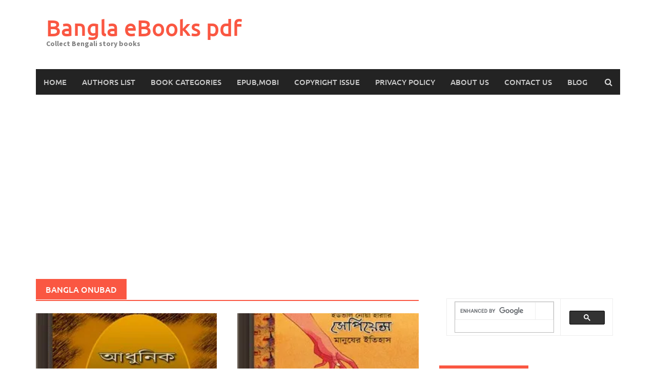

--- FILE ---
content_type: text/html; charset=UTF-8
request_url: https://www.banglabooks.in/tag/bangla-onubad/
body_size: 16528
content:
<!DOCTYPE html>
<html dir="ltr" lang="en">
<head>
<meta charset="UTF-8">
<meta name="viewport" content="width=device-width, initial-scale=1">
<link rel="profile" href="https://gmpg.org/xfn/11">
<link rel="pingback" href="https://www.banglabooks.in/xmlrpc.php">
<title>Bangla onubad | Bangla eBooks pdf</title>
	<style>img:is([sizes="auto" i], [sizes^="auto," i]) { contain-intrinsic-size: 3000px 1500px }</style>
	
		<!-- All in One SEO 4.9.0 - aioseo.com -->
	<meta name="robots" content="noindex, max-image-preview:large" />
	<meta name="google-site-verification" content="ls7MUM3yj5Ma5Lz1mURlSJnmsd3YY26Ea6UvwiUEKz8" />
	<meta name="msvalidate.01" content="2990E77A5E36FCFB40ADF73873BC2AB0" />
	<meta name="keywords" content="james bond rachana sangraha,bangla onubad,somerset momer bachhai galpo,william somerset maugham,dibyendu bandhopadhyay" />
	<link rel="canonical" href="https://www.banglabooks.in/tag/bangla-onubad/" />
	<meta name="generator" content="All in One SEO (AIOSEO) 4.9.0" />
		<script type="application/ld+json" class="aioseo-schema">
			{"@context":"https:\/\/schema.org","@graph":[{"@type":"BreadcrumbList","@id":"https:\/\/www.banglabooks.in\/tag\/bangla-onubad\/#breadcrumblist","itemListElement":[{"@type":"ListItem","@id":"https:\/\/www.banglabooks.in#listItem","position":1,"name":"Home","item":"https:\/\/www.banglabooks.in","nextItem":{"@type":"ListItem","@id":"https:\/\/www.banglabooks.in\/tag\/bangla-onubad\/#listItem","name":"Bangla onubad"}},{"@type":"ListItem","@id":"https:\/\/www.banglabooks.in\/tag\/bangla-onubad\/#listItem","position":2,"name":"Bangla onubad","previousItem":{"@type":"ListItem","@id":"https:\/\/www.banglabooks.in#listItem","name":"Home"}}]},{"@type":"CollectionPage","@id":"https:\/\/www.banglabooks.in\/tag\/bangla-onubad\/#collectionpage","url":"https:\/\/www.banglabooks.in\/tag\/bangla-onubad\/","name":"Bangla onubad | Bangla eBooks pdf","inLanguage":"en","isPartOf":{"@id":"https:\/\/www.banglabooks.in\/#website"},"breadcrumb":{"@id":"https:\/\/www.banglabooks.in\/tag\/bangla-onubad\/#breadcrumblist"}},{"@type":"Organization","@id":"https:\/\/www.banglabooks.in\/#organization","name":"Bangla books","description":"Collect Bengali story books","url":"https:\/\/www.banglabooks.in\/","logo":{"@type":"ImageObject","url":"https:\/\/i0.wp.com\/www.banglabooks.in\/wp-content\/uploads\/2020\/09\/bangla-books.jpg?fit=512%2C512&ssl=1","@id":"https:\/\/www.banglabooks.in\/tag\/bangla-onubad\/#organizationLogo","width":512,"height":512,"caption":"bangla books"},"image":{"@id":"https:\/\/www.banglabooks.in\/tag\/bangla-onubad\/#organizationLogo"}},{"@type":"WebSite","@id":"https:\/\/www.banglabooks.in\/#website","url":"https:\/\/www.banglabooks.in\/","name":"Bangla eBooks pdf","description":"Collect Bengali story books","inLanguage":"en","publisher":{"@id":"https:\/\/www.banglabooks.in\/#organization"}}]}
		</script>
		<!-- All in One SEO -->

<link rel='dns-prefetch' href='//secure.gravatar.com' />
<link rel='dns-prefetch' href='//stats.wp.com' />
<link rel='dns-prefetch' href='//v0.wordpress.com' />
<link rel='preconnect' href='//i0.wp.com' />
<link rel='preconnect' href='//c0.wp.com' />
<link rel="alternate" type="application/rss+xml" title="Bangla eBooks pdf &raquo; Feed" href="https://www.banglabooks.in/feed/" />
<link rel="alternate" type="application/rss+xml" title="Bangla eBooks pdf &raquo; Comments Feed" href="https://www.banglabooks.in/comments/feed/" />
<link rel="alternate" type="application/rss+xml" title="Bangla eBooks pdf &raquo; Bangla onubad Tag Feed" href="https://www.banglabooks.in/tag/bangla-onubad/feed/" />
<script type="text/javascript">
/* <![CDATA[ */
window._wpemojiSettings = {"baseUrl":"https:\/\/s.w.org\/images\/core\/emoji\/16.0.1\/72x72\/","ext":".png","svgUrl":"https:\/\/s.w.org\/images\/core\/emoji\/16.0.1\/svg\/","svgExt":".svg","source":{"concatemoji":"https:\/\/www.banglabooks.in\/wp-includes\/js\/wp-emoji-release.min.js?ver=6.8.3"}};
/*! This file is auto-generated */
!function(s,n){var o,i,e;function c(e){try{var t={supportTests:e,timestamp:(new Date).valueOf()};sessionStorage.setItem(o,JSON.stringify(t))}catch(e){}}function p(e,t,n){e.clearRect(0,0,e.canvas.width,e.canvas.height),e.fillText(t,0,0);var t=new Uint32Array(e.getImageData(0,0,e.canvas.width,e.canvas.height).data),a=(e.clearRect(0,0,e.canvas.width,e.canvas.height),e.fillText(n,0,0),new Uint32Array(e.getImageData(0,0,e.canvas.width,e.canvas.height).data));return t.every(function(e,t){return e===a[t]})}function u(e,t){e.clearRect(0,0,e.canvas.width,e.canvas.height),e.fillText(t,0,0);for(var n=e.getImageData(16,16,1,1),a=0;a<n.data.length;a++)if(0!==n.data[a])return!1;return!0}function f(e,t,n,a){switch(t){case"flag":return n(e,"\ud83c\udff3\ufe0f\u200d\u26a7\ufe0f","\ud83c\udff3\ufe0f\u200b\u26a7\ufe0f")?!1:!n(e,"\ud83c\udde8\ud83c\uddf6","\ud83c\udde8\u200b\ud83c\uddf6")&&!n(e,"\ud83c\udff4\udb40\udc67\udb40\udc62\udb40\udc65\udb40\udc6e\udb40\udc67\udb40\udc7f","\ud83c\udff4\u200b\udb40\udc67\u200b\udb40\udc62\u200b\udb40\udc65\u200b\udb40\udc6e\u200b\udb40\udc67\u200b\udb40\udc7f");case"emoji":return!a(e,"\ud83e\udedf")}return!1}function g(e,t,n,a){var r="undefined"!=typeof WorkerGlobalScope&&self instanceof WorkerGlobalScope?new OffscreenCanvas(300,150):s.createElement("canvas"),o=r.getContext("2d",{willReadFrequently:!0}),i=(o.textBaseline="top",o.font="600 32px Arial",{});return e.forEach(function(e){i[e]=t(o,e,n,a)}),i}function t(e){var t=s.createElement("script");t.src=e,t.defer=!0,s.head.appendChild(t)}"undefined"!=typeof Promise&&(o="wpEmojiSettingsSupports",i=["flag","emoji"],n.supports={everything:!0,everythingExceptFlag:!0},e=new Promise(function(e){s.addEventListener("DOMContentLoaded",e,{once:!0})}),new Promise(function(t){var n=function(){try{var e=JSON.parse(sessionStorage.getItem(o));if("object"==typeof e&&"number"==typeof e.timestamp&&(new Date).valueOf()<e.timestamp+604800&&"object"==typeof e.supportTests)return e.supportTests}catch(e){}return null}();if(!n){if("undefined"!=typeof Worker&&"undefined"!=typeof OffscreenCanvas&&"undefined"!=typeof URL&&URL.createObjectURL&&"undefined"!=typeof Blob)try{var e="postMessage("+g.toString()+"("+[JSON.stringify(i),f.toString(),p.toString(),u.toString()].join(",")+"));",a=new Blob([e],{type:"text/javascript"}),r=new Worker(URL.createObjectURL(a),{name:"wpTestEmojiSupports"});return void(r.onmessage=function(e){c(n=e.data),r.terminate(),t(n)})}catch(e){}c(n=g(i,f,p,u))}t(n)}).then(function(e){for(var t in e)n.supports[t]=e[t],n.supports.everything=n.supports.everything&&n.supports[t],"flag"!==t&&(n.supports.everythingExceptFlag=n.supports.everythingExceptFlag&&n.supports[t]);n.supports.everythingExceptFlag=n.supports.everythingExceptFlag&&!n.supports.flag,n.DOMReady=!1,n.readyCallback=function(){n.DOMReady=!0}}).then(function(){return e}).then(function(){var e;n.supports.everything||(n.readyCallback(),(e=n.source||{}).concatemoji?t(e.concatemoji):e.wpemoji&&e.twemoji&&(t(e.twemoji),t(e.wpemoji)))}))}((window,document),window._wpemojiSettings);
/* ]]> */
</script>
<style id='wp-emoji-styles-inline-css' type='text/css'>

	img.wp-smiley, img.emoji {
		display: inline !important;
		border: none !important;
		box-shadow: none !important;
		height: 1em !important;
		width: 1em !important;
		margin: 0 0.07em !important;
		vertical-align: -0.1em !important;
		background: none !important;
		padding: 0 !important;
	}
</style>
<link rel='stylesheet' id='wp-block-library-css' href='https://c0.wp.com/c/6.8.3/wp-includes/css/dist/block-library/style.min.css' type='text/css' media='all' />
<style id='wp-block-library-theme-inline-css' type='text/css'>
.wp-block-audio :where(figcaption){color:#555;font-size:13px;text-align:center}.is-dark-theme .wp-block-audio :where(figcaption){color:#ffffffa6}.wp-block-audio{margin:0 0 1em}.wp-block-code{border:1px solid #ccc;border-radius:4px;font-family:Menlo,Consolas,monaco,monospace;padding:.8em 1em}.wp-block-embed :where(figcaption){color:#555;font-size:13px;text-align:center}.is-dark-theme .wp-block-embed :where(figcaption){color:#ffffffa6}.wp-block-embed{margin:0 0 1em}.blocks-gallery-caption{color:#555;font-size:13px;text-align:center}.is-dark-theme .blocks-gallery-caption{color:#ffffffa6}:root :where(.wp-block-image figcaption){color:#555;font-size:13px;text-align:center}.is-dark-theme :root :where(.wp-block-image figcaption){color:#ffffffa6}.wp-block-image{margin:0 0 1em}.wp-block-pullquote{border-bottom:4px solid;border-top:4px solid;color:currentColor;margin-bottom:1.75em}.wp-block-pullquote cite,.wp-block-pullquote footer,.wp-block-pullquote__citation{color:currentColor;font-size:.8125em;font-style:normal;text-transform:uppercase}.wp-block-quote{border-left:.25em solid;margin:0 0 1.75em;padding-left:1em}.wp-block-quote cite,.wp-block-quote footer{color:currentColor;font-size:.8125em;font-style:normal;position:relative}.wp-block-quote:where(.has-text-align-right){border-left:none;border-right:.25em solid;padding-left:0;padding-right:1em}.wp-block-quote:where(.has-text-align-center){border:none;padding-left:0}.wp-block-quote.is-large,.wp-block-quote.is-style-large,.wp-block-quote:where(.is-style-plain){border:none}.wp-block-search .wp-block-search__label{font-weight:700}.wp-block-search__button{border:1px solid #ccc;padding:.375em .625em}:where(.wp-block-group.has-background){padding:1.25em 2.375em}.wp-block-separator.has-css-opacity{opacity:.4}.wp-block-separator{border:none;border-bottom:2px solid;margin-left:auto;margin-right:auto}.wp-block-separator.has-alpha-channel-opacity{opacity:1}.wp-block-separator:not(.is-style-wide):not(.is-style-dots){width:100px}.wp-block-separator.has-background:not(.is-style-dots){border-bottom:none;height:1px}.wp-block-separator.has-background:not(.is-style-wide):not(.is-style-dots){height:2px}.wp-block-table{margin:0 0 1em}.wp-block-table td,.wp-block-table th{word-break:normal}.wp-block-table :where(figcaption){color:#555;font-size:13px;text-align:center}.is-dark-theme .wp-block-table :where(figcaption){color:#ffffffa6}.wp-block-video :where(figcaption){color:#555;font-size:13px;text-align:center}.is-dark-theme .wp-block-video :where(figcaption){color:#ffffffa6}.wp-block-video{margin:0 0 1em}:root :where(.wp-block-template-part.has-background){margin-bottom:0;margin-top:0;padding:1.25em 2.375em}
</style>
<style id='classic-theme-styles-inline-css' type='text/css'>
/*! This file is auto-generated */
.wp-block-button__link{color:#fff;background-color:#32373c;border-radius:9999px;box-shadow:none;text-decoration:none;padding:calc(.667em + 2px) calc(1.333em + 2px);font-size:1.125em}.wp-block-file__button{background:#32373c;color:#fff;text-decoration:none}
</style>
<link rel='stylesheet' id='aioseo/css/src/vue/standalone/blocks/table-of-contents/global.scss-css' href='https://www.banglabooks.in/wp-content/plugins/all-in-one-seo-pack/dist/Lite/assets/css/table-of-contents/global.e90f6d47.css?ver=4.9.0' type='text/css' media='all' />
<link rel='stylesheet' id='mediaelement-css' href='https://c0.wp.com/c/6.8.3/wp-includes/js/mediaelement/mediaelementplayer-legacy.min.css' type='text/css' media='all' />
<link rel='stylesheet' id='wp-mediaelement-css' href='https://c0.wp.com/c/6.8.3/wp-includes/js/mediaelement/wp-mediaelement.min.css' type='text/css' media='all' />
<style id='jetpack-sharing-buttons-style-inline-css' type='text/css'>
.jetpack-sharing-buttons__services-list{display:flex;flex-direction:row;flex-wrap:wrap;gap:0;list-style-type:none;margin:5px;padding:0}.jetpack-sharing-buttons__services-list.has-small-icon-size{font-size:12px}.jetpack-sharing-buttons__services-list.has-normal-icon-size{font-size:16px}.jetpack-sharing-buttons__services-list.has-large-icon-size{font-size:24px}.jetpack-sharing-buttons__services-list.has-huge-icon-size{font-size:36px}@media print{.jetpack-sharing-buttons__services-list{display:none!important}}.editor-styles-wrapper .wp-block-jetpack-sharing-buttons{gap:0;padding-inline-start:0}ul.jetpack-sharing-buttons__services-list.has-background{padding:1.25em 2.375em}
</style>
<style id='global-styles-inline-css' type='text/css'>
:root{--wp--preset--aspect-ratio--square: 1;--wp--preset--aspect-ratio--4-3: 4/3;--wp--preset--aspect-ratio--3-4: 3/4;--wp--preset--aspect-ratio--3-2: 3/2;--wp--preset--aspect-ratio--2-3: 2/3;--wp--preset--aspect-ratio--16-9: 16/9;--wp--preset--aspect-ratio--9-16: 9/16;--wp--preset--color--black: #000000;--wp--preset--color--cyan-bluish-gray: #abb8c3;--wp--preset--color--white: #ffffff;--wp--preset--color--pale-pink: #f78da7;--wp--preset--color--vivid-red: #cf2e2e;--wp--preset--color--luminous-vivid-orange: #ff6900;--wp--preset--color--luminous-vivid-amber: #fcb900;--wp--preset--color--light-green-cyan: #7bdcb5;--wp--preset--color--vivid-green-cyan: #00d084;--wp--preset--color--pale-cyan-blue: #8ed1fc;--wp--preset--color--vivid-cyan-blue: #0693e3;--wp--preset--color--vivid-purple: #9b51e0;--wp--preset--gradient--vivid-cyan-blue-to-vivid-purple: linear-gradient(135deg,rgba(6,147,227,1) 0%,rgb(155,81,224) 100%);--wp--preset--gradient--light-green-cyan-to-vivid-green-cyan: linear-gradient(135deg,rgb(122,220,180) 0%,rgb(0,208,130) 100%);--wp--preset--gradient--luminous-vivid-amber-to-luminous-vivid-orange: linear-gradient(135deg,rgba(252,185,0,1) 0%,rgba(255,105,0,1) 100%);--wp--preset--gradient--luminous-vivid-orange-to-vivid-red: linear-gradient(135deg,rgba(255,105,0,1) 0%,rgb(207,46,46) 100%);--wp--preset--gradient--very-light-gray-to-cyan-bluish-gray: linear-gradient(135deg,rgb(238,238,238) 0%,rgb(169,184,195) 100%);--wp--preset--gradient--cool-to-warm-spectrum: linear-gradient(135deg,rgb(74,234,220) 0%,rgb(151,120,209) 20%,rgb(207,42,186) 40%,rgb(238,44,130) 60%,rgb(251,105,98) 80%,rgb(254,248,76) 100%);--wp--preset--gradient--blush-light-purple: linear-gradient(135deg,rgb(255,206,236) 0%,rgb(152,150,240) 100%);--wp--preset--gradient--blush-bordeaux: linear-gradient(135deg,rgb(254,205,165) 0%,rgb(254,45,45) 50%,rgb(107,0,62) 100%);--wp--preset--gradient--luminous-dusk: linear-gradient(135deg,rgb(255,203,112) 0%,rgb(199,81,192) 50%,rgb(65,88,208) 100%);--wp--preset--gradient--pale-ocean: linear-gradient(135deg,rgb(255,245,203) 0%,rgb(182,227,212) 50%,rgb(51,167,181) 100%);--wp--preset--gradient--electric-grass: linear-gradient(135deg,rgb(202,248,128) 0%,rgb(113,206,126) 100%);--wp--preset--gradient--midnight: linear-gradient(135deg,rgb(2,3,129) 0%,rgb(40,116,252) 100%);--wp--preset--font-size--small: 13px;--wp--preset--font-size--medium: 20px;--wp--preset--font-size--large: 36px;--wp--preset--font-size--x-large: 42px;--wp--preset--spacing--20: 0.44rem;--wp--preset--spacing--30: 0.67rem;--wp--preset--spacing--40: 1rem;--wp--preset--spacing--50: 1.5rem;--wp--preset--spacing--60: 2.25rem;--wp--preset--spacing--70: 3.38rem;--wp--preset--spacing--80: 5.06rem;--wp--preset--shadow--natural: 6px 6px 9px rgba(0, 0, 0, 0.2);--wp--preset--shadow--deep: 12px 12px 50px rgba(0, 0, 0, 0.4);--wp--preset--shadow--sharp: 6px 6px 0px rgba(0, 0, 0, 0.2);--wp--preset--shadow--outlined: 6px 6px 0px -3px rgba(255, 255, 255, 1), 6px 6px rgba(0, 0, 0, 1);--wp--preset--shadow--crisp: 6px 6px 0px rgba(0, 0, 0, 1);}:where(.is-layout-flex){gap: 0.5em;}:where(.is-layout-grid){gap: 0.5em;}body .is-layout-flex{display: flex;}.is-layout-flex{flex-wrap: wrap;align-items: center;}.is-layout-flex > :is(*, div){margin: 0;}body .is-layout-grid{display: grid;}.is-layout-grid > :is(*, div){margin: 0;}:where(.wp-block-columns.is-layout-flex){gap: 2em;}:where(.wp-block-columns.is-layout-grid){gap: 2em;}:where(.wp-block-post-template.is-layout-flex){gap: 1.25em;}:where(.wp-block-post-template.is-layout-grid){gap: 1.25em;}.has-black-color{color: var(--wp--preset--color--black) !important;}.has-cyan-bluish-gray-color{color: var(--wp--preset--color--cyan-bluish-gray) !important;}.has-white-color{color: var(--wp--preset--color--white) !important;}.has-pale-pink-color{color: var(--wp--preset--color--pale-pink) !important;}.has-vivid-red-color{color: var(--wp--preset--color--vivid-red) !important;}.has-luminous-vivid-orange-color{color: var(--wp--preset--color--luminous-vivid-orange) !important;}.has-luminous-vivid-amber-color{color: var(--wp--preset--color--luminous-vivid-amber) !important;}.has-light-green-cyan-color{color: var(--wp--preset--color--light-green-cyan) !important;}.has-vivid-green-cyan-color{color: var(--wp--preset--color--vivid-green-cyan) !important;}.has-pale-cyan-blue-color{color: var(--wp--preset--color--pale-cyan-blue) !important;}.has-vivid-cyan-blue-color{color: var(--wp--preset--color--vivid-cyan-blue) !important;}.has-vivid-purple-color{color: var(--wp--preset--color--vivid-purple) !important;}.has-black-background-color{background-color: var(--wp--preset--color--black) !important;}.has-cyan-bluish-gray-background-color{background-color: var(--wp--preset--color--cyan-bluish-gray) !important;}.has-white-background-color{background-color: var(--wp--preset--color--white) !important;}.has-pale-pink-background-color{background-color: var(--wp--preset--color--pale-pink) !important;}.has-vivid-red-background-color{background-color: var(--wp--preset--color--vivid-red) !important;}.has-luminous-vivid-orange-background-color{background-color: var(--wp--preset--color--luminous-vivid-orange) !important;}.has-luminous-vivid-amber-background-color{background-color: var(--wp--preset--color--luminous-vivid-amber) !important;}.has-light-green-cyan-background-color{background-color: var(--wp--preset--color--light-green-cyan) !important;}.has-vivid-green-cyan-background-color{background-color: var(--wp--preset--color--vivid-green-cyan) !important;}.has-pale-cyan-blue-background-color{background-color: var(--wp--preset--color--pale-cyan-blue) !important;}.has-vivid-cyan-blue-background-color{background-color: var(--wp--preset--color--vivid-cyan-blue) !important;}.has-vivid-purple-background-color{background-color: var(--wp--preset--color--vivid-purple) !important;}.has-black-border-color{border-color: var(--wp--preset--color--black) !important;}.has-cyan-bluish-gray-border-color{border-color: var(--wp--preset--color--cyan-bluish-gray) !important;}.has-white-border-color{border-color: var(--wp--preset--color--white) !important;}.has-pale-pink-border-color{border-color: var(--wp--preset--color--pale-pink) !important;}.has-vivid-red-border-color{border-color: var(--wp--preset--color--vivid-red) !important;}.has-luminous-vivid-orange-border-color{border-color: var(--wp--preset--color--luminous-vivid-orange) !important;}.has-luminous-vivid-amber-border-color{border-color: var(--wp--preset--color--luminous-vivid-amber) !important;}.has-light-green-cyan-border-color{border-color: var(--wp--preset--color--light-green-cyan) !important;}.has-vivid-green-cyan-border-color{border-color: var(--wp--preset--color--vivid-green-cyan) !important;}.has-pale-cyan-blue-border-color{border-color: var(--wp--preset--color--pale-cyan-blue) !important;}.has-vivid-cyan-blue-border-color{border-color: var(--wp--preset--color--vivid-cyan-blue) !important;}.has-vivid-purple-border-color{border-color: var(--wp--preset--color--vivid-purple) !important;}.has-vivid-cyan-blue-to-vivid-purple-gradient-background{background: var(--wp--preset--gradient--vivid-cyan-blue-to-vivid-purple) !important;}.has-light-green-cyan-to-vivid-green-cyan-gradient-background{background: var(--wp--preset--gradient--light-green-cyan-to-vivid-green-cyan) !important;}.has-luminous-vivid-amber-to-luminous-vivid-orange-gradient-background{background: var(--wp--preset--gradient--luminous-vivid-amber-to-luminous-vivid-orange) !important;}.has-luminous-vivid-orange-to-vivid-red-gradient-background{background: var(--wp--preset--gradient--luminous-vivid-orange-to-vivid-red) !important;}.has-very-light-gray-to-cyan-bluish-gray-gradient-background{background: var(--wp--preset--gradient--very-light-gray-to-cyan-bluish-gray) !important;}.has-cool-to-warm-spectrum-gradient-background{background: var(--wp--preset--gradient--cool-to-warm-spectrum) !important;}.has-blush-light-purple-gradient-background{background: var(--wp--preset--gradient--blush-light-purple) !important;}.has-blush-bordeaux-gradient-background{background: var(--wp--preset--gradient--blush-bordeaux) !important;}.has-luminous-dusk-gradient-background{background: var(--wp--preset--gradient--luminous-dusk) !important;}.has-pale-ocean-gradient-background{background: var(--wp--preset--gradient--pale-ocean) !important;}.has-electric-grass-gradient-background{background: var(--wp--preset--gradient--electric-grass) !important;}.has-midnight-gradient-background{background: var(--wp--preset--gradient--midnight) !important;}.has-small-font-size{font-size: var(--wp--preset--font-size--small) !important;}.has-medium-font-size{font-size: var(--wp--preset--font-size--medium) !important;}.has-large-font-size{font-size: var(--wp--preset--font-size--large) !important;}.has-x-large-font-size{font-size: var(--wp--preset--font-size--x-large) !important;}
:where(.wp-block-post-template.is-layout-flex){gap: 1.25em;}:where(.wp-block-post-template.is-layout-grid){gap: 1.25em;}
:where(.wp-block-columns.is-layout-flex){gap: 2em;}:where(.wp-block-columns.is-layout-grid){gap: 2em;}
:root :where(.wp-block-pullquote){font-size: 1.5em;line-height: 1.6;}
</style>
<link rel='stylesheet' id='rt-fontawsome-css' href='https://www.banglabooks.in/wp-content/plugins/the-post-grid/assets/vendor/font-awesome/css/font-awesome.min.css?ver=7.8.8' type='text/css' media='all' />
<link rel='stylesheet' id='rt-tpg-css' href='https://www.banglabooks.in/wp-content/plugins/the-post-grid/assets/css/thepostgrid.min.css?ver=7.8.8' type='text/css' media='all' />
<link rel='stylesheet' id='awaken-font-awesome-css' href='https://www.banglabooks.in/wp-content/themes/awaken/css/font-awesome.min.css?ver=4.4.0' type='text/css' media='all' />
<link rel='stylesheet' id='bootstrap.css-css' href='https://www.banglabooks.in/wp-content/themes/awaken/css/bootstrap.min.css?ver=all' type='text/css' media='all' />
<link rel='stylesheet' id='awaken-style-css' href='https://www.banglabooks.in/wp-content/themes/awaken/style.css?ver=2.3.0' type='text/css' media='all' />
<link rel='stylesheet' id='awaken-fonts-css' href='https://www.banglabooks.in/wp-content/themes/awaken/css/fonts.css' type='text/css' media='all' />
<link rel='stylesheet' id='jetpack-subscriptions-css' href='https://c0.wp.com/p/jetpack/15.2/_inc/build/subscriptions/subscriptions.min.css' type='text/css' media='all' />
<link rel='stylesheet' id='tablepress-default-css' href='https://www.banglabooks.in/wp-content/plugins/tablepress/css/build/default.css?ver=3.2.5' type='text/css' media='all' />
<script type="text/javascript" src="https://c0.wp.com/c/6.8.3/wp-includes/js/jquery/jquery.min.js" id="jquery-core-js"></script>
<script type="text/javascript" src="https://c0.wp.com/c/6.8.3/wp-includes/js/jquery/jquery-migrate.min.js" id="jquery-migrate-js"></script>
<script type="text/javascript" id="jquery-js-after">
/* <![CDATA[ */
jQuery(document).ready(function() {
	jQuery(".7b6ba46bc1ae6a398350fb56fd9c02d4").click(function() {
		jQuery.post(
			"https://www.banglabooks.in/wp-admin/admin-ajax.php", {
				"action": "quick_adsense_onpost_ad_click",
				"quick_adsense_onpost_ad_index": jQuery(this).attr("data-index"),
				"quick_adsense_nonce": "b853cbfb9b",
			}, function(response) { }
		);
	});
});
/* ]]> */
</script>
<!--[if lt IE 9]>
<script type="text/javascript" src="https://www.banglabooks.in/wp-content/themes/awaken/js/respond.min.js?ver=6.8.3" id="respond-js"></script>
<![endif]-->
<!--[if lt IE 9]>
<script type="text/javascript" src="https://www.banglabooks.in/wp-content/themes/awaken/js/html5shiv.js?ver=6.8.3" id="html5shiv-js"></script>
<![endif]-->
<link rel="https://api.w.org/" href="https://www.banglabooks.in/wp-json/" /><link rel="alternate" title="JSON" type="application/json" href="https://www.banglabooks.in/wp-json/wp/v2/tags/1765" /><link rel="EditURI" type="application/rsd+xml" title="RSD" href="https://www.banglabooks.in/xmlrpc.php?rsd" />
<meta name="generator" content="WordPress 6.8.3" />
<script async src="https://pagead2.googlesyndication.com/pagead/js/adsbygoogle.js?client=ca-pub-3348606329421597"
     crossorigin="anonymous"></script>


<!-- Global site tag (gtag.js) - Google Analytics -->
<script async src="https://www.googletagmanager.com/gtag/js?id=UA-71251783-1"></script>
<script>
  window.dataLayer = window.dataLayer || [];
  function gtag(){dataLayer.push(arguments);}
  gtag('js', new Date());

  gtag('config', 'UA-71251783-1');
</script>  <script src="https://cdn.onesignal.com/sdks/web/v16/OneSignalSDK.page.js" defer></script>
  <script>
          window.OneSignalDeferred = window.OneSignalDeferred || [];
          OneSignalDeferred.push(async function(OneSignal) {
            await OneSignal.init({
              appId: "27857347-16b2-479b-8ea4-9ba49e610659",
              serviceWorkerOverrideForTypical: true,
              path: "https://www.banglabooks.in/wp-content/plugins/onesignal-free-web-push-notifications/sdk_files/",
              serviceWorkerParam: { scope: "/wp-content/plugins/onesignal-free-web-push-notifications/sdk_files/push/onesignal/" },
              serviceWorkerPath: "OneSignalSDKWorker.js",
            });
          });

          // Unregister the legacy OneSignal service worker to prevent scope conflicts
          if (navigator.serviceWorker) {
            navigator.serviceWorker.getRegistrations().then((registrations) => {
              // Iterate through all registered service workers
              registrations.forEach((registration) => {
                // Check the script URL to identify the specific service worker
                if (registration.active && registration.active.scriptURL.includes('OneSignalSDKWorker.js.php')) {
                  // Unregister the service worker
                  registration.unregister().then((success) => {
                    if (success) {
                      console.log('OneSignalSW: Successfully unregistered:', registration.active.scriptURL);
                    } else {
                      console.log('OneSignalSW: Failed to unregister:', registration.active.scriptURL);
                    }
                  });
                }
              });
            }).catch((error) => {
              console.error('Error fetching service worker registrations:', error);
            });
        }
        </script>
        <style>
            :root {
                --tpg-primary-color: #0d6efd;
                --tpg-secondary-color: #0654c4;
                --tpg-primary-light: #c4d0ff
            }

                    </style>
			<style>img#wpstats{display:none}</style>
		<style></style><link rel="icon" href="https://i0.wp.com/www.banglabooks.in/wp-content/uploads/2016/03/cropped-bangla-books.jpg?fit=32%2C32&#038;ssl=1" sizes="32x32" />
<link rel="icon" href="https://i0.wp.com/www.banglabooks.in/wp-content/uploads/2016/03/cropped-bangla-books.jpg?fit=192%2C192&#038;ssl=1" sizes="192x192" />
<link rel="apple-touch-icon" href="https://i0.wp.com/www.banglabooks.in/wp-content/uploads/2016/03/cropped-bangla-books.jpg?fit=180%2C180&#038;ssl=1" />
<meta name="msapplication-TileImage" content="https://i0.wp.com/www.banglabooks.in/wp-content/uploads/2016/03/cropped-bangla-books.jpg?fit=270%2C270&#038;ssl=1" />
</head>

<body data-rsssl=1 class="archive tag tag-bangla-onubad tag-1765 wp-embed-responsive wp-theme-awaken rttpg rttpg-7.8.8 radius-frontend rttpg-body-wrap rttpg-flaticon">
<div id="page" class="hfeed site">
	<a class="skip-link screen-reader-text" href="#content">Skip to content</a>
	<header id="masthead" class="site-header" role="banner">
		
	
	<div class="site-branding">
		<div class="container">
			<div class="site-brand-container">
										<div class="site-title-text">
							<h1 class="site-title"><a href="https://www.banglabooks.in/" rel="home">Bangla eBooks pdf</a></h1>
							<h2 class="site-description">Collect Bengali story books</h2>
						</div>
							</div><!-- .site-brand-container -->
						
		</div>
	</div>

	<div class="container">
		<div class="awaken-navigation-container">
			<nav id="site-navigation" class="main-navigation cl-effect-10" role="navigation">
				<div class="menu-menu-1-container"><ul id="menu-menu-1" class="menu"><li id="menu-item-23" class="menu-item menu-item-type-custom menu-item-object-custom menu-item-home menu-item-23"><a href="https://www.banglabooks.in/">Home</a></li>
<li id="menu-item-57" class="menu-item menu-item-type-custom menu-item-object-custom menu-item-57"><a href="https://www.banglabooks.in/bengali-language-authors-list/">Authors List</a></li>
<li id="menu-item-8108" class="menu-item menu-item-type-post_type menu-item-object-page menu-item-8108"><a href="https://www.banglabooks.in/8105-2/">Book Categories</a></li>
<li id="menu-item-3380" class="menu-item menu-item-type-custom menu-item-object-custom menu-item-3380"><a href="https://www.banglabooks.in/epubmobipdf/epub-mobi-pdf-file-format-bengali-ebooks-collection/">ePub,mobi</a></li>
<li id="menu-item-6186" class="menu-item menu-item-type-post_type menu-item-object-page menu-item-6186"><a href="https://www.banglabooks.in/copyright-issue/">copyright issue</a></li>
<li id="menu-item-7335" class="menu-item menu-item-type-post_type menu-item-object-page menu-item-privacy-policy menu-item-7335"><a rel="privacy-policy" href="https://www.banglabooks.in/privacy-policy/">Privacy Policy</a></li>
<li id="menu-item-7210" class="menu-item menu-item-type-post_type menu-item-object-page menu-item-7210"><a href="https://www.banglabooks.in/about-us/">About us</a></li>
<li id="menu-item-460" class="menu-item menu-item-type-post_type menu-item-object-page menu-item-460"><a href="https://www.banglabooks.in/contact-me/">Contact Us</a></li>
<li id="menu-item-24316" class="menu-item menu-item-type-post_type menu-item-object-page current_page_parent menu-item-24316"><a href="https://www.banglabooks.in/blog/">Blog</a></li>
</ul></div>			</nav><!-- #site-navigation -->
			<a href="#" class="navbutton" id="main-nav-button">Main Menu</a>
			<div class="responsive-mainnav"></div>

							<div class="awaken-search-button-icon"></div>
				<div class="awaken-search-box-container">
					<div class="awaken-search-box">
						<form action="https://www.banglabooks.in/" id="awaken-search-form" method="get">
							<input type="text" value="" name="s" id="s" />
							<input type="submit" value="Search" />
						</form>
					</div><!-- th-search-box -->
				</div><!-- .th-search-box-container -->
			
		</div><!-- .awaken-navigation-container-->
	</div><!-- .container -->
	</header><!-- #masthead -->

	<div id="content" class="site-content">
		<div class="container">

	<div class="row">
<div class="col-xs-12 col-sm-6 col-md-8 ">
	<section id="primary" class="content-area">
		<main id="main" class="site-main" role="main">

		
			<header class="archive-page-header">
				<h1 class="archive-page-title">
					Bangla onubad				</h1>

			</header><!-- .page-header -->
            						<div class="row">
			
				<div class="col-xs-12 col-sm-6 col-md-6">
<article id="post-17813" class="genaral-post-item post-17813 post type-post status-publish format-standard has-post-thumbnail hentry category-collection category-onubad-books tag-bangla-onubad tag-onubad-ebook-pdf tag-short-story-collection">
			<figure class="genpost-featured-image">
			<a href="https://www.banglabooks.in/onubad-books/adhunik-bharater-golpa-sanchayan-pdf/" title="Adhunik Bharater Golpa Sanchayan pdf"><img width="240" height="220" src="https://i0.wp.com/www.banglabooks.in/wp-content/uploads/2021/12/Adhunik-Bharater-Golpa-Sanchayan-ebook.jpg?resize=240%2C220&amp;ssl=1" class="attachment-featured size-featured wp-post-image" alt="Adhunik Bharater Golpa Sanchayan ebook" decoding="async" fetchpriority="high" data-attachment-id="17816" data-permalink="https://www.banglabooks.in/onubad-books/adhunik-bharater-golpa-sanchayan-pdf/attachment/adhunik-bharater-golpa-sanchayan-ebook/" data-orig-file="https://i0.wp.com/www.banglabooks.in/wp-content/uploads/2021/12/Adhunik-Bharater-Golpa-Sanchayan-ebook.jpg?fit=240%2C240&amp;ssl=1" data-orig-size="240,240" data-comments-opened="1" data-image-meta="{&quot;aperture&quot;:&quot;0&quot;,&quot;credit&quot;:&quot;&quot;,&quot;camera&quot;:&quot;&quot;,&quot;caption&quot;:&quot;&quot;,&quot;created_timestamp&quot;:&quot;0&quot;,&quot;copyright&quot;:&quot;&quot;,&quot;focal_length&quot;:&quot;0&quot;,&quot;iso&quot;:&quot;0&quot;,&quot;shutter_speed&quot;:&quot;0&quot;,&quot;title&quot;:&quot;&quot;,&quot;orientation&quot;:&quot;0&quot;}" data-image-title="Adhunik-Bharater-Golpa-Sanchayan-ebook" data-image-description="" data-image-caption="" data-medium-file="https://i0.wp.com/www.banglabooks.in/wp-content/uploads/2021/12/Adhunik-Bharater-Golpa-Sanchayan-ebook.jpg?fit=240%2C240&amp;ssl=1" data-large-file="https://i0.wp.com/www.banglabooks.in/wp-content/uploads/2021/12/Adhunik-Bharater-Golpa-Sanchayan-ebook.jpg?fit=240%2C240&amp;ssl=1" /></a>
		</figure>
	
	<header class="genpost-entry-header">
		<h2 class="genpost-entry-title entry-title"><a href="https://www.banglabooks.in/onubad-books/adhunik-bharater-golpa-sanchayan-pdf/" rel="bookmark">Adhunik Bharater Golpa Sanchayan pdf</a></h2>
					<div class="genpost-entry-meta">
				<span class="posted-on"><a href="https://www.banglabooks.in/onubad-books/adhunik-bharater-golpa-sanchayan-pdf/" rel="bookmark"><time class="entry-date published" datetime="2021-12-16T14:53:54+00:00">December 16, 2021</time><time class="updated" datetime="2021-12-16T14:53:58+00:00">December 16, 2021</time></a></span><span class="byline"><span class="author vcard"><a class="url fn n" href="https://www.banglabooks.in/author/admin/">admin</a></span></span>			                        		<span class="comments-link"><a href="https://www.banglabooks.in/onubad-books/adhunik-bharater-golpa-sanchayan-pdf/#respond">Comment</a></span>
            						</div><!-- .entry-meta -->
			</header><!-- .entry-header -->

	<div class="genpost-entry-content">
		Adhunik Bharater Golpa Sanchayan, Bengali book pdfe-book name- ‘Adhunik Bharater Golpa Sanchayan’,Written by – Various eminent authorsType of book- Anubad Short Story Collection,File 
<a class="moretag" href="https://www.banglabooks.in/onubad-books/adhunik-bharater-golpa-sanchayan-pdf/"> [...]</a>			</div><!-- .entry-content -->
</article><!-- #post-## -->
</div>							
				<div class="col-xs-12 col-sm-6 col-md-6">
<article id="post-16747" class="genaral-post-item post-16747 post type-post status-publish format-standard has-post-thumbnail hentry category-onubad-books tag-bangla-onubad tag-sapiens-manusher-itihas">
			<figure class="genpost-featured-image">
			<a href="https://www.banglabooks.in/onubad-books/sapiens-manusher-itihas-onubad-pdf/" title="Sapiens &#8211; Manusher Itihas । Youval Noa Harari&#8217;s Onubad pdf"><img width="240" height="220" src="https://i0.wp.com/www.banglabooks.in/wp-content/uploads/2021/08/Sapiens-Manusher-Itihas-ebook.jpg?resize=240%2C220&amp;ssl=1" class="attachment-featured size-featured wp-post-image" alt="Sapiens - Manusher Itihas ebook" decoding="async" data-attachment-id="16752" data-permalink="https://www.banglabooks.in/onubad-books/sapiens-manusher-itihas-onubad-pdf/attachment/sapiens-manusher-itihas-ebook/" data-orig-file="https://i0.wp.com/www.banglabooks.in/wp-content/uploads/2021/08/Sapiens-Manusher-Itihas-ebook.jpg?fit=240%2C240&amp;ssl=1" data-orig-size="240,240" data-comments-opened="1" data-image-meta="{&quot;aperture&quot;:&quot;0&quot;,&quot;credit&quot;:&quot;&quot;,&quot;camera&quot;:&quot;&quot;,&quot;caption&quot;:&quot;&quot;,&quot;created_timestamp&quot;:&quot;0&quot;,&quot;copyright&quot;:&quot;&quot;,&quot;focal_length&quot;:&quot;0&quot;,&quot;iso&quot;:&quot;0&quot;,&quot;shutter_speed&quot;:&quot;0&quot;,&quot;title&quot;:&quot;&quot;,&quot;orientation&quot;:&quot;0&quot;}" data-image-title="Sapiens&#8212;Manusher-Itihas-ebook" data-image-description="" data-image-caption="" data-medium-file="https://i0.wp.com/www.banglabooks.in/wp-content/uploads/2021/08/Sapiens-Manusher-Itihas-ebook.jpg?fit=240%2C240&amp;ssl=1" data-large-file="https://i0.wp.com/www.banglabooks.in/wp-content/uploads/2021/08/Sapiens-Manusher-Itihas-ebook.jpg?fit=240%2C240&amp;ssl=1" /></a>
		</figure>
	
	<header class="genpost-entry-header">
		<h2 class="genpost-entry-title entry-title"><a href="https://www.banglabooks.in/onubad-books/sapiens-manusher-itihas-onubad-pdf/" rel="bookmark">Sapiens &#8211; Manusher Itihas । Youval Noa Harari&#8217;s Onubad pdf</a></h2>
					<div class="genpost-entry-meta">
				<span class="posted-on"><a href="https://www.banglabooks.in/onubad-books/sapiens-manusher-itihas-onubad-pdf/" rel="bookmark"><time class="entry-date published" datetime="2021-08-26T12:12:31+00:00">August 26, 2021</time><time class="updated" datetime="2021-08-26T12:13:03+00:00">August 26, 2021</time></a></span><span class="byline"><span class="author vcard"><a class="url fn n" href="https://www.banglabooks.in/author/admin/">admin</a></span></span>			                        		<span class="comments-link"><a href="https://www.banglabooks.in/onubad-books/sapiens-manusher-itihas-onubad-pdf/#respond">Comment</a></span>
            						</div><!-- .entry-meta -->
			</header><!-- .entry-header -->

	<div class="genpost-entry-content">
		Sapiens &#8211; Manusher Itihas । Youval Noa Harari, Bangla onubad pdfebook name- ‘Sapiens &#8211; Manusher Itihas’Written by- Yuval Noah HarariTranslated by- Mostak Ahamed, 
<a class="moretag" href="https://www.banglabooks.in/onubad-books/sapiens-manusher-itihas-onubad-pdf/"> [...]</a>			</div><!-- .entry-content -->
</article><!-- #post-## -->
</div>				</div><div class="row">			
				<div class="col-xs-12 col-sm-6 col-md-6">
<article id="post-7749" class="genaral-post-item post-7749 post type-post status-publish format-standard has-post-thumbnail hentry category-onubad-books tag-bangla-onubad tag-james-bond-rachana-sangraha">
			<figure class="genpost-featured-image">
			<a href="https://www.banglabooks.in/onubad-books/james-bond-rachana-sangraha-bangla/" title="James Bond Rachana Sangraha Bangla Onubad ebook pdf"><img width="240" height="220" src="https://i0.wp.com/www.banglabooks.in/wp-content/uploads/2018/07/James-Bond-Rachana-Sangraha-Bangla-ebook.jpg?resize=240%2C220&amp;ssl=1" class="attachment-featured size-featured wp-post-image" alt="James Bond Rachana Sangraha Bangla ebook" decoding="async" data-attachment-id="7751" data-permalink="https://www.banglabooks.in/onubad-books/james-bond-rachana-sangraha-bangla/attachment/james-bond-rachana-sangraha-bangla-ebook/" data-orig-file="https://i0.wp.com/www.banglabooks.in/wp-content/uploads/2018/07/James-Bond-Rachana-Sangraha-Bangla-ebook.jpg?fit=240%2C240&amp;ssl=1" data-orig-size="240,240" data-comments-opened="1" data-image-meta="{&quot;aperture&quot;:&quot;0&quot;,&quot;credit&quot;:&quot;&quot;,&quot;camera&quot;:&quot;&quot;,&quot;caption&quot;:&quot;&quot;,&quot;created_timestamp&quot;:&quot;0&quot;,&quot;copyright&quot;:&quot;&quot;,&quot;focal_length&quot;:&quot;0&quot;,&quot;iso&quot;:&quot;0&quot;,&quot;shutter_speed&quot;:&quot;0&quot;,&quot;title&quot;:&quot;&quot;,&quot;orientation&quot;:&quot;0&quot;}" data-image-title="James-Bond-Rachana-Sangraha-Bangla-ebook" data-image-description="" data-image-caption="" data-medium-file="https://i0.wp.com/www.banglabooks.in/wp-content/uploads/2018/07/James-Bond-Rachana-Sangraha-Bangla-ebook.jpg?fit=240%2C240&amp;ssl=1" data-large-file="https://i0.wp.com/www.banglabooks.in/wp-content/uploads/2018/07/James-Bond-Rachana-Sangraha-Bangla-ebook.jpg?fit=240%2C240&amp;ssl=1" /></a>
		</figure>
	
	<header class="genpost-entry-header">
		<h2 class="genpost-entry-title entry-title"><a href="https://www.banglabooks.in/onubad-books/james-bond-rachana-sangraha-bangla/" rel="bookmark">James Bond Rachana Sangraha Bangla Onubad ebook pdf</a></h2>
					<div class="genpost-entry-meta">
				<span class="posted-on"><a href="https://www.banglabooks.in/onubad-books/james-bond-rachana-sangraha-bangla/" rel="bookmark"><time class="entry-date published" datetime="2018-07-22T14:43:30+00:00">July 22, 2018</time><time class="updated" datetime="2018-08-02T16:08:21+00:00">August 2, 2018</time></a></span><span class="byline"><span class="author vcard"><a class="url fn n" href="https://www.banglabooks.in/author/admin/">admin</a></span></span>			                        		<span class="comments-link"><a href="https://www.banglabooks.in/onubad-books/james-bond-rachana-sangraha-bangla/#comments">1</a></span>
            						</div><!-- .entry-meta -->
			</header><!-- .entry-header -->

	<div class="genpost-entry-content">
		James Bond Rachana Sangraha Bangla Onubad ebook pdf ebook name- James Bond Rachana Sangraha Author- Ian Fleming Edited and translated by- Uttam Ghosh 
<a class="moretag" href="https://www.banglabooks.in/onubad-books/james-bond-rachana-sangraha-bangla/"> [...]</a>			</div><!-- .entry-content -->
</article><!-- #post-## -->
</div>							
				<div class="col-xs-12 col-sm-6 col-md-6">
<article id="post-6820" class="genaral-post-item post-6820 post type-post status-publish format-standard has-post-thumbnail hentry category-dibyendu-bandhopadhyay tag-bangla-onubad tag-somerset-momer-bachhai-galpo">
			<figure class="genpost-featured-image">
			<a href="https://www.banglabooks.in/onubad-books/dibyendu-bandhopadhyay/somerset-momer-bachhai-galpo/" title="Somerset Momer Bachhai Galpo by Somerset Maugham Bangla onubad ebook"><img width="240" height="220" src="https://i0.wp.com/www.banglabooks.in/wp-content/uploads/2018/02/Somerset-Momer-Bachhai-Galpo-ebook.jpg?resize=240%2C220&amp;ssl=1" class="attachment-featured size-featured wp-post-image" alt="Somerset Momer Bachhai Galpo ebook" decoding="async" loading="lazy" data-attachment-id="6822" data-permalink="https://www.banglabooks.in/onubad-books/dibyendu-bandhopadhyay/somerset-momer-bachhai-galpo/attachment/somerset-momer-bachhai-galpo-ebook/" data-orig-file="https://i0.wp.com/www.banglabooks.in/wp-content/uploads/2018/02/Somerset-Momer-Bachhai-Galpo-ebook.jpg?fit=240%2C240&amp;ssl=1" data-orig-size="240,240" data-comments-opened="1" data-image-meta="{&quot;aperture&quot;:&quot;0&quot;,&quot;credit&quot;:&quot;&quot;,&quot;camera&quot;:&quot;&quot;,&quot;caption&quot;:&quot;&quot;,&quot;created_timestamp&quot;:&quot;0&quot;,&quot;copyright&quot;:&quot;&quot;,&quot;focal_length&quot;:&quot;0&quot;,&quot;iso&quot;:&quot;0&quot;,&quot;shutter_speed&quot;:&quot;0&quot;,&quot;title&quot;:&quot;&quot;,&quot;orientation&quot;:&quot;0&quot;}" data-image-title="Somerset-Momer-Bachhai-Galpo-ebook" data-image-description="" data-image-caption="" data-medium-file="https://i0.wp.com/www.banglabooks.in/wp-content/uploads/2018/02/Somerset-Momer-Bachhai-Galpo-ebook.jpg?fit=240%2C240&amp;ssl=1" data-large-file="https://i0.wp.com/www.banglabooks.in/wp-content/uploads/2018/02/Somerset-Momer-Bachhai-Galpo-ebook.jpg?fit=240%2C240&amp;ssl=1" /></a>
		</figure>
	
	<header class="genpost-entry-header">
		<h2 class="genpost-entry-title entry-title"><a href="https://www.banglabooks.in/onubad-books/dibyendu-bandhopadhyay/somerset-momer-bachhai-galpo/" rel="bookmark">Somerset Momer Bachhai Galpo by Somerset Maugham Bangla onubad ebook</a></h2>
					<div class="genpost-entry-meta">
				<span class="posted-on"><a href="https://www.banglabooks.in/onubad-books/dibyendu-bandhopadhyay/somerset-momer-bachhai-galpo/" rel="bookmark"><time class="entry-date published updated" datetime="2018-02-06T11:13:45+00:00">February 6, 2018</time></a></span><span class="byline"><span class="author vcard"><a class="url fn n" href="https://www.banglabooks.in/author/admin/">admin</a></span></span>			                        		<span class="comments-link"><a href="https://www.banglabooks.in/onubad-books/dibyendu-bandhopadhyay/somerset-momer-bachhai-galpo/#respond">Comment</a></span>
            						</div><!-- .entry-meta -->
			</header><!-- .entry-header -->

	<div class="genpost-entry-content">
		Somerset Momer Bachhai Galpo by William Somerset Maugham Bangla onubad ebook pdf file ebook name- Somerset Momer Bachhai Galpo Author- William Somerset Maugham 
<a class="moretag" href="https://www.banglabooks.in/onubad-books/dibyendu-bandhopadhyay/somerset-momer-bachhai-galpo/"> [...]</a>			</div><!-- .entry-content -->
</article><!-- #post-## -->
</div>				</div><div class="row">			
			<div class="col-xs-12 col-sm-12 col-md-12">
							</div>
		</div><!-- .row -->

		
		</main><!-- #main -->
	</section><!-- #primary -->

</div><!-- .bootstrap cols -->
<div class="col-xs-12 col-sm-6 col-md-4">
	
<div id="secondary" class="main-widget-area" role="complementary">
	<aside id="text-43" class="widget widget_text">			<div class="textwidget"><p><script async src="https://cse.google.com/cse.js?cx=partner-pub-3348606329421597:7131699863">
</script></p>
<div class="gcse-search"></div>
</div>
		</aside><aside id="nav_menu-2" class="widget widget_nav_menu"><div class="widget-title-container"><h3 class="widget-title">Book Categories</h3></div><div class="menu-side-bar-menu-container"><ul id="menu-side-bar-menu" class="menu"><li id="menu-item-3379" class="menu-item menu-item-type-custom menu-item-object-custom menu-item-3379"><a href="https://www.banglabooks.in/epubmobipdf/epub-mobi-pdf-file-format-bengali-ebooks-collection/">ePub-mobi-pdf Version</a></li>
<li id="menu-item-12579" class="menu-item menu-item-type-taxonomy menu-item-object-category menu-item-12579"><a href="https://www.banglabooks.in/category/anugalpo/">Anugalpo</a></li>
<li id="menu-item-8004" class="menu-item menu-item-type-taxonomy menu-item-object-category menu-item-8004"><a href="https://www.banglabooks.in/category/astrology/">Astrology</a></li>
<li id="menu-item-1678" class="menu-item menu-item-type-taxonomy menu-item-object-category menu-item-1678"><a href="https://www.banglabooks.in/category/bangla-ebooks/">Bangla ebooks</a></li>
<li id="menu-item-1680" class="menu-item menu-item-type-taxonomy menu-item-object-category menu-item-1680"><a href="https://www.banglabooks.in/category/autobiography/">Biography</a></li>
<li id="menu-item-5070" class="menu-item menu-item-type-taxonomy menu-item-object-category menu-item-5070"><a href="https://www.banglabooks.in/category/children-books-2/">Children Books</a></li>
<li id="menu-item-1838" class="menu-item menu-item-type-taxonomy menu-item-object-category menu-item-1838"><a href="https://www.banglabooks.in/category/collection/">Collection</a></li>
<li id="menu-item-1683" class="menu-item menu-item-type-taxonomy menu-item-object-category menu-item-1683"><a href="https://www.banglabooks.in/category/detective-story/">Detective Story</a></li>
<li id="menu-item-7948" class="menu-item menu-item-type-taxonomy menu-item-object-category menu-item-7948"><a href="https://www.banglabooks.in/category/edited-books/">Edited Books</a></li>
<li id="menu-item-1684" class="menu-item menu-item-type-taxonomy menu-item-object-category menu-item-1684"><a href="https://www.banglabooks.in/category/ghost-stories/">Ghost Stories</a></li>
<li id="menu-item-21358" class="menu-item menu-item-type-taxonomy menu-item-object-category menu-item-21358"><a href="https://www.banglabooks.in/category/health-related-books/">Health Related Books</a></li>
<li id="menu-item-1685" class="menu-item menu-item-type-taxonomy menu-item-object-category menu-item-1685"><a href="https://www.banglabooks.in/category/historical-ebook/">Historical ebook</a></li>
<li id="menu-item-12603" class="menu-item menu-item-type-taxonomy menu-item-object-category menu-item-12603"><a href="https://www.banglabooks.in/category/hunting-books/">Hunting Books</a></li>
<li id="menu-item-1888" class="menu-item menu-item-type-taxonomy menu-item-object-category menu-item-1888"><a href="https://www.banglabooks.in/category/kantai-kantai-series/">Kantai Kantai series</a></li>
<li id="menu-item-25539" class="menu-item menu-item-type-taxonomy menu-item-object-category menu-item-25539"><a href="https://www.banglabooks.in/category/kishor-sahitya/">Kishor Sahitya</a></li>
<li id="menu-item-1679" class="menu-item menu-item-type-taxonomy menu-item-object-category menu-item-1679"><a href="https://www.banglabooks.in/category/onubad-books/">Onubad Books</a></li>
<li id="menu-item-1690" class="menu-item menu-item-type-custom menu-item-object-custom menu-item-1690"><a href="https://www.banglabooks.in/sitemap-3/">Sitemap</a></li>
</ul></div></aside><aside id="nav_menu-3" class="widget widget_nav_menu"><div class="menu-sidebar-2-container"><ul id="menu-sidebar-2" class="menu"><li id="menu-item-8072" class="menu-item menu-item-type-taxonomy menu-item-object-category menu-item-8072"><a href="https://www.banglabooks.in/category/medicine/">Medicine</a></li>
<li id="menu-item-25537" class="menu-item menu-item-type-taxonomy menu-item-object-category menu-item-25537"><a href="https://www.banglabooks.in/category/miracle-stories/">Miracle stories</a></li>
<li id="menu-item-7180" class="menu-item menu-item-type-taxonomy menu-item-object-category menu-item-7180"><a href="https://www.banglabooks.in/category/mysterious/">Mysterious</a></li>
<li id="menu-item-5259" class="menu-item menu-item-type-taxonomy menu-item-object-category menu-item-5259"><a href="https://www.banglabooks.in/category/natak-samagra/">Natak Samagra</a></li>
<li id="menu-item-25538" class="menu-item menu-item-type-taxonomy menu-item-object-category menu-item-25538"><a href="https://www.banglabooks.in/category/netaji-subhash/">Netaji Subhash</a></li>
<li id="menu-item-17617" class="menu-item menu-item-type-taxonomy menu-item-object-category menu-item-17617"><a href="https://www.banglabooks.in/category/patra-sahitya/">Patra Sahitya</a></li>
<li id="menu-item-10782" class="menu-item menu-item-type-taxonomy menu-item-object-category menu-item-10782"><a href="https://www.banglabooks.in/category/philosophy/">Philosophy</a></li>
<li id="menu-item-5049" class="menu-item menu-item-type-taxonomy menu-item-object-category menu-item-5049"><a href="https://www.banglabooks.in/category/poetry-books/">Poetry Books</a></li>
<li id="menu-item-5050" class="menu-item menu-item-type-taxonomy menu-item-object-category menu-item-5050"><a href="https://www.banglabooks.in/category/pujabarshiki-patrika/">Pujabarshiki Patrika</a></li>
<li id="menu-item-5051" class="menu-item menu-item-type-taxonomy menu-item-object-category menu-item-5051"><a href="https://www.banglabooks.in/category/rachana-samagra/">Rachana Samagra</a></li>
<li id="menu-item-9497" class="menu-item menu-item-type-taxonomy menu-item-object-category menu-item-9497"><a href="https://www.banglabooks.in/category/recipe-books/">Recipe Books</a></li>
<li id="menu-item-9384" class="menu-item menu-item-type-taxonomy menu-item-object-category menu-item-9384"><a href="https://www.banglabooks.in/category/romance/">Romance</a></li>
<li id="menu-item-5052" class="menu-item menu-item-type-taxonomy menu-item-object-category menu-item-5052"><a href="https://www.banglabooks.in/category/religious/">religious</a></li>
<li id="menu-item-5053" class="menu-item menu-item-type-taxonomy menu-item-object-category menu-item-5053"><a href="https://www.banglabooks.in/category/samagra/">Samagra</a></li>
<li id="menu-item-5054" class="menu-item menu-item-type-taxonomy menu-item-object-category menu-item-5054"><a href="https://www.banglabooks.in/category/sankalan/">Sankalan</a></li>
<li id="menu-item-6434" class="menu-item menu-item-type-taxonomy menu-item-object-category menu-item-6434"><a href="https://www.banglabooks.in/category/saras-galpo/">Saras Galpo</a></li>
<li id="menu-item-23414" class="menu-item menu-item-type-taxonomy menu-item-object-category menu-item-23414"><a href="https://www.banglabooks.in/category/sci-fi-books/">Sci-Fi Books</a></li>
<li id="menu-item-5059" class="menu-item menu-item-type-taxonomy menu-item-object-category menu-item-5059"><a href="https://www.banglabooks.in/category/science/">Science</a></li>
<li id="menu-item-5060" class="menu-item menu-item-type-taxonomy menu-item-object-category menu-item-5060"><a href="https://www.banglabooks.in/category/songbook/">Songbook</a></li>
<li id="menu-item-15211" class="menu-item menu-item-type-taxonomy menu-item-object-category menu-item-15211"><a href="https://www.banglabooks.in/category/spiritual-books/">Spiritual Books</a></li>
<li id="menu-item-17947" class="menu-item menu-item-type-taxonomy menu-item-object-category menu-item-17947"><a href="https://www.banglabooks.in/category/srisri-ramkrishna-dev/">SriSri Ramkrishna Dev</a></li>
<li id="menu-item-15562" class="menu-item menu-item-type-taxonomy menu-item-object-category menu-item-15562"><a href="https://www.banglabooks.in/category/swami-vivekananda/">Swami Vivekananda</a></li>
<li id="menu-item-5055" class="menu-item menu-item-type-taxonomy menu-item-object-category menu-item-5055"><a href="https://www.banglabooks.in/category/tantra-mantra/">Tantra Mantra</a></li>
<li id="menu-item-13120" class="menu-item menu-item-type-taxonomy menu-item-object-category menu-item-13120"><a href="https://www.banglabooks.in/category/technolgy-books/">Technolgy Books</a></li>
<li id="menu-item-5056" class="menu-item menu-item-type-taxonomy menu-item-object-category menu-item-5056"><a href="https://www.banglabooks.in/category/travel-books/">Travel Books</a></li>
<li id="menu-item-5057" class="menu-item menu-item-type-taxonomy menu-item-object-category menu-item-5057"><a href="https://www.banglabooks.in/category/bangla-ebooks/tutorial-books/">Tutorial Books</a></li>
<li id="menu-item-6770" class="menu-item menu-item-type-taxonomy menu-item-object-category menu-item-6770"><a href="https://www.banglabooks.in/category/documentary-ebook/">Documentary ebook</a></li>
<li id="menu-item-5058" class="menu-item menu-item-type-taxonomy menu-item-object-category menu-item-5058"><a href="https://www.banglabooks.in/category/others/">Others</a></li>
</ul></div></aside><aside id="archives-2" class="widget widget_archive"><div class="widget-title-container"><h3 class="widget-title">Archives</h3></div>		<label class="screen-reader-text" for="archives-dropdown-2">Archives</label>
		<select id="archives-dropdown-2" name="archive-dropdown">
			
			<option value="">Select Month</option>
				<option value='https://www.banglabooks.in/2025/12/'> December 2025 </option>
	<option value='https://www.banglabooks.in/2025/11/'> November 2025 </option>
	<option value='https://www.banglabooks.in/2025/10/'> October 2025 </option>
	<option value='https://www.banglabooks.in/2025/09/'> September 2025 </option>
	<option value='https://www.banglabooks.in/2025/08/'> August 2025 </option>
	<option value='https://www.banglabooks.in/2025/07/'> July 2025 </option>
	<option value='https://www.banglabooks.in/2025/06/'> June 2025 </option>
	<option value='https://www.banglabooks.in/2025/05/'> May 2025 </option>
	<option value='https://www.banglabooks.in/2025/04/'> April 2025 </option>
	<option value='https://www.banglabooks.in/2025/01/'> January 2025 </option>
	<option value='https://www.banglabooks.in/2024/11/'> November 2024 </option>
	<option value='https://www.banglabooks.in/2024/10/'> October 2024 </option>
	<option value='https://www.banglabooks.in/2024/09/'> September 2024 </option>
	<option value='https://www.banglabooks.in/2024/07/'> July 2024 </option>
	<option value='https://www.banglabooks.in/2024/06/'> June 2024 </option>
	<option value='https://www.banglabooks.in/2024/05/'> May 2024 </option>
	<option value='https://www.banglabooks.in/2024/03/'> March 2024 </option>
	<option value='https://www.banglabooks.in/2024/02/'> February 2024 </option>
	<option value='https://www.banglabooks.in/2024/01/'> January 2024 </option>
	<option value='https://www.banglabooks.in/2023/12/'> December 2023 </option>
	<option value='https://www.banglabooks.in/2023/11/'> November 2023 </option>
	<option value='https://www.banglabooks.in/2023/10/'> October 2023 </option>
	<option value='https://www.banglabooks.in/2023/09/'> September 2023 </option>
	<option value='https://www.banglabooks.in/2023/08/'> August 2023 </option>
	<option value='https://www.banglabooks.in/2023/07/'> July 2023 </option>
	<option value='https://www.banglabooks.in/2023/06/'> June 2023 </option>
	<option value='https://www.banglabooks.in/2023/05/'> May 2023 </option>
	<option value='https://www.banglabooks.in/2023/04/'> April 2023 </option>
	<option value='https://www.banglabooks.in/2023/03/'> March 2023 </option>
	<option value='https://www.banglabooks.in/2023/02/'> February 2023 </option>
	<option value='https://www.banglabooks.in/2023/01/'> January 2023 </option>
	<option value='https://www.banglabooks.in/2022/12/'> December 2022 </option>
	<option value='https://www.banglabooks.in/2022/11/'> November 2022 </option>
	<option value='https://www.banglabooks.in/2022/10/'> October 2022 </option>
	<option value='https://www.banglabooks.in/2022/09/'> September 2022 </option>
	<option value='https://www.banglabooks.in/2022/08/'> August 2022 </option>
	<option value='https://www.banglabooks.in/2022/07/'> July 2022 </option>
	<option value='https://www.banglabooks.in/2022/06/'> June 2022 </option>
	<option value='https://www.banglabooks.in/2022/05/'> May 2022 </option>
	<option value='https://www.banglabooks.in/2022/04/'> April 2022 </option>
	<option value='https://www.banglabooks.in/2022/03/'> March 2022 </option>
	<option value='https://www.banglabooks.in/2022/02/'> February 2022 </option>
	<option value='https://www.banglabooks.in/2022/01/'> January 2022 </option>
	<option value='https://www.banglabooks.in/2021/12/'> December 2021 </option>
	<option value='https://www.banglabooks.in/2021/11/'> November 2021 </option>
	<option value='https://www.banglabooks.in/2021/10/'> October 2021 </option>
	<option value='https://www.banglabooks.in/2021/09/'> September 2021 </option>
	<option value='https://www.banglabooks.in/2021/08/'> August 2021 </option>
	<option value='https://www.banglabooks.in/2021/07/'> July 2021 </option>
	<option value='https://www.banglabooks.in/2021/06/'> June 2021 </option>
	<option value='https://www.banglabooks.in/2021/05/'> May 2021 </option>
	<option value='https://www.banglabooks.in/2021/04/'> April 2021 </option>
	<option value='https://www.banglabooks.in/2021/03/'> March 2021 </option>
	<option value='https://www.banglabooks.in/2021/02/'> February 2021 </option>
	<option value='https://www.banglabooks.in/2021/01/'> January 2021 </option>
	<option value='https://www.banglabooks.in/2020/12/'> December 2020 </option>
	<option value='https://www.banglabooks.in/2020/11/'> November 2020 </option>
	<option value='https://www.banglabooks.in/2020/10/'> October 2020 </option>
	<option value='https://www.banglabooks.in/2020/09/'> September 2020 </option>
	<option value='https://www.banglabooks.in/2020/08/'> August 2020 </option>
	<option value='https://www.banglabooks.in/2020/07/'> July 2020 </option>
	<option value='https://www.banglabooks.in/2020/06/'> June 2020 </option>
	<option value='https://www.banglabooks.in/2020/05/'> May 2020 </option>
	<option value='https://www.banglabooks.in/2020/04/'> April 2020 </option>
	<option value='https://www.banglabooks.in/2020/03/'> March 2020 </option>
	<option value='https://www.banglabooks.in/2020/02/'> February 2020 </option>
	<option value='https://www.banglabooks.in/2020/01/'> January 2020 </option>
	<option value='https://www.banglabooks.in/2019/12/'> December 2019 </option>
	<option value='https://www.banglabooks.in/2019/11/'> November 2019 </option>
	<option value='https://www.banglabooks.in/2019/10/'> October 2019 </option>
	<option value='https://www.banglabooks.in/2019/09/'> September 2019 </option>
	<option value='https://www.banglabooks.in/2019/08/'> August 2019 </option>
	<option value='https://www.banglabooks.in/2019/07/'> July 2019 </option>
	<option value='https://www.banglabooks.in/2019/06/'> June 2019 </option>
	<option value='https://www.banglabooks.in/2019/05/'> May 2019 </option>
	<option value='https://www.banglabooks.in/2019/04/'> April 2019 </option>
	<option value='https://www.banglabooks.in/2019/03/'> March 2019 </option>
	<option value='https://www.banglabooks.in/2019/02/'> February 2019 </option>
	<option value='https://www.banglabooks.in/2019/01/'> January 2019 </option>
	<option value='https://www.banglabooks.in/2018/12/'> December 2018 </option>
	<option value='https://www.banglabooks.in/2018/11/'> November 2018 </option>
	<option value='https://www.banglabooks.in/2018/10/'> October 2018 </option>
	<option value='https://www.banglabooks.in/2018/09/'> September 2018 </option>
	<option value='https://www.banglabooks.in/2018/08/'> August 2018 </option>
	<option value='https://www.banglabooks.in/2018/07/'> July 2018 </option>
	<option value='https://www.banglabooks.in/2018/06/'> June 2018 </option>
	<option value='https://www.banglabooks.in/2018/05/'> May 2018 </option>
	<option value='https://www.banglabooks.in/2018/04/'> April 2018 </option>
	<option value='https://www.banglabooks.in/2018/03/'> March 2018 </option>
	<option value='https://www.banglabooks.in/2018/02/'> February 2018 </option>
	<option value='https://www.banglabooks.in/2018/01/'> January 2018 </option>
	<option value='https://www.banglabooks.in/2017/12/'> December 2017 </option>
	<option value='https://www.banglabooks.in/2017/11/'> November 2017 </option>
	<option value='https://www.banglabooks.in/2017/10/'> October 2017 </option>
	<option value='https://www.banglabooks.in/2017/09/'> September 2017 </option>
	<option value='https://www.banglabooks.in/2017/08/'> August 2017 </option>
	<option value='https://www.banglabooks.in/2017/07/'> July 2017 </option>
	<option value='https://www.banglabooks.in/2017/06/'> June 2017 </option>
	<option value='https://www.banglabooks.in/2017/05/'> May 2017 </option>
	<option value='https://www.banglabooks.in/2017/04/'> April 2017 </option>
	<option value='https://www.banglabooks.in/2017/03/'> March 2017 </option>
	<option value='https://www.banglabooks.in/2017/02/'> February 2017 </option>
	<option value='https://www.banglabooks.in/2017/01/'> January 2017 </option>
	<option value='https://www.banglabooks.in/2016/12/'> December 2016 </option>
	<option value='https://www.banglabooks.in/2016/11/'> November 2016 </option>
	<option value='https://www.banglabooks.in/2016/10/'> October 2016 </option>
	<option value='https://www.banglabooks.in/2016/09/'> September 2016 </option>
	<option value='https://www.banglabooks.in/2016/08/'> August 2016 </option>
	<option value='https://www.banglabooks.in/2016/07/'> July 2016 </option>
	<option value='https://www.banglabooks.in/2016/06/'> June 2016 </option>
	<option value='https://www.banglabooks.in/2016/05/'> May 2016 </option>
	<option value='https://www.banglabooks.in/2016/04/'> April 2016 </option>
	<option value='https://www.banglabooks.in/2016/03/'> March 2016 </option>
	<option value='https://www.banglabooks.in/2016/02/'> February 2016 </option>
	<option value='https://www.banglabooks.in/2016/01/'> January 2016 </option>
	<option value='https://www.banglabooks.in/2015/12/'> December 2015 </option>

		</select>

			<script type="text/javascript">
/* <![CDATA[ */

(function() {
	var dropdown = document.getElementById( "archives-dropdown-2" );
	function onSelectChange() {
		if ( dropdown.options[ dropdown.selectedIndex ].value !== '' ) {
			document.location.href = this.options[ this.selectedIndex ].value;
		}
	}
	dropdown.onchange = onSelectChange;
})();

/* ]]> */
</script>
</aside><aside id="text-21" class="widget widget_text"><div class="widget-title-container"><h3 class="widget-title">eBooks Removal Request</h3></div>			<div class="textwidget"><p><a href="https://www.banglabooks.in/wpms-html-sitemap/"><b><span style="color: blue;">Please Click Here For eBooks Removal Request Submit</span></b></a></p>
</div>
		</aside><aside id="blog_subscription-2" class="widget widget_blog_subscription jetpack_subscription_widget"><div class="widget-title-container"><h3 class="widget-title">Subscribe to Blog via Email</h3></div>
			<div class="wp-block-jetpack-subscriptions__container">
			<form action="#" method="post" accept-charset="utf-8" id="subscribe-blog-blog_subscription-2"
				data-blog="108854588"
				data-post_access_level="everybody" >
									<div id="subscribe-text"><p>Enter your email address to subscribe to this blog and receive notifications of new posts by email.</p>
</div>
										<p id="subscribe-email">
						<label id="jetpack-subscribe-label"
							class="screen-reader-text"
							for="subscribe-field-blog_subscription-2">
							Email Address						</label>
						<input type="email" name="email" autocomplete="email" required="required"
																					value=""
							id="subscribe-field-blog_subscription-2"
							placeholder="Email Address"
						/>
					</p>

					<p id="subscribe-submit"
											>
						<input type="hidden" name="action" value="subscribe"/>
						<input type="hidden" name="source" value="https://www.banglabooks.in/tag/bangla-onubad/"/>
						<input type="hidden" name="sub-type" value="widget"/>
						<input type="hidden" name="redirect_fragment" value="subscribe-blog-blog_subscription-2"/>
						<input type="hidden" id="_wpnonce" name="_wpnonce" value="c45a793b87" /><input type="hidden" name="_wp_http_referer" value="/tag/bangla-onubad/" />						<button type="submit"
															class="wp-block-button__link"
																					name="jetpack_subscriptions_widget"
						>
							Subscribe						</button>
					</p>
							</form>
							<div class="wp-block-jetpack-subscriptions__subscount">
					Join 5,733 other subscribers				</div>
						</div>
			
</aside><aside id="text-38" class="widget widget_text">			<div class="textwidget"><p><script>
  (function() {
    var cx = 'partner-pub-3348606329421597:9717917005';
    var gcse = document.createElement('script');
    gcse.type = 'text/javascript';
    gcse.async = true;
    gcse.src = 'https://cse.google.com/cse.js?cx=' + cx;
    var s = document.getElementsByTagName('script')[0];
    s.parentNode.insertBefore(gcse, s);
  })();
</script><br />
<gcse:searchbox-only></gcse:searchbox-only></p>
</div>
		</aside></div><!-- #secondary -->
</div><!-- .bootstrap cols -->
</div><!-- .row -->
		</div><!-- container -->
	</div><!-- #content -->

	<footer id="colophon" class="site-footer" role="contentinfo">
		<div class="container">
			<div class="row">
				<div class="footer-widget-area">
					<div class="col-md-4">
						<div class="left-footer">
							<div class="widget-area" role="complementary">
								<aside id="text-30" class="widget widget_text">			<div class="textwidget"><a href="http://www.dmca.com/Protection/Status.aspx?ID=e155c3d2-929b-4504-82c8-2a3ce332e92c" title="DMCA.com Protection Status" class="dmca-badge"> <img data-recalc-dims="1" src="https://i0.wp.com/images.dmca.com/Badges/dmca_protected_sml_120l.png?w=747" alt="DMCA.com Protection Status"></a> <script src="//images.dmca.com/Badges/DMCABadgeHelper.min.js"> </script></div>
		</aside>							</div><!-- .widget-area -->
						</div>
					</div>
					
					<div class="col-md-4">
						<div class="mid-footer">
							<div class="widget-area" role="complementary">
								<aside id="text-37" class="widget widget_text">			<div class="textwidget"><p><a href="https://www.banglabooks.in/copyright-policy/"><b>Copyright-Policy</b></a></p>
</div>
		</aside>							</div><!-- .widget-area -->						
						</div>
					</div>

					<div class="col-md-4">
						<div class="right-footer">
							<div class="widget-area" role="complementary">
								<aside id="text-39" class="widget widget_text">			<div class="textwidget"><p><a href="https://www.banglabooks.in/disclaimer/"><strong>Disclaimer</strong></a></p>
</div>
		</aside>							</div><!-- .widget-area -->				
						</div>
					</div>						
				</div><!-- .footer-widget-area -->
			</div><!-- .row -->
		</div><!-- .container -->	

		<div class="footer-site-info">	
			<div class="container">
				<div class="row">
					<div class="col-xs-12 col-md-6 col-sm-6 awfl">
						Copyright &#169; 2026 <a href="https://www.banglabooks.in/" title="Bangla eBooks pdf" >Bangla eBooks pdf</a>.					</div>
					<div class="col-xs-12 col-md-6 col-sm-6 awfr">
						<div class="th-copyright">
							Proudly powered by <a href="http://wordpress.org" target="_blank" title="WordPress">WordPress</a>.							<span class="sep"> | </span>
							Theme: Awaken by <a href="http://themezhut.com/themes/awaken" target="_blank" rel="designer">ThemezHut</a>.						</div>
					</div>
				</div><!-- .row -->
			</div><!-- .container -->
		</div><!-- .site-info -->
	</footer><!-- #colophon -->
</div><!-- #page -->

<script type="speculationrules">
{"prefetch":[{"source":"document","where":{"and":[{"href_matches":"\/*"},{"not":{"href_matches":["\/wp-*.php","\/wp-admin\/*","\/wp-content\/uploads\/*","\/wp-content\/*","\/wp-content\/plugins\/*","\/wp-content\/themes\/awaken\/*","\/*\\?(.+)"]}},{"not":{"selector_matches":"a[rel~=\"nofollow\"]"}},{"not":{"selector_matches":".no-prefetch, .no-prefetch a"}}]},"eagerness":"conservative"}]}
</script>
		<div id="jp-carousel-loading-overlay">
			<div id="jp-carousel-loading-wrapper">
				<span id="jp-carousel-library-loading">&nbsp;</span>
			</div>
		</div>
		<div class="jp-carousel-overlay" style="display: none;">

		<div class="jp-carousel-container">
			<!-- The Carousel Swiper -->
			<div
				class="jp-carousel-wrap swiper jp-carousel-swiper-container jp-carousel-transitions"
				itemscope
				itemtype="https://schema.org/ImageGallery">
				<div class="jp-carousel swiper-wrapper"></div>
				<div class="jp-swiper-button-prev swiper-button-prev">
					<svg width="25" height="24" viewBox="0 0 25 24" fill="none" xmlns="http://www.w3.org/2000/svg">
						<mask id="maskPrev" mask-type="alpha" maskUnits="userSpaceOnUse" x="8" y="6" width="9" height="12">
							<path d="M16.2072 16.59L11.6496 12L16.2072 7.41L14.8041 6L8.8335 12L14.8041 18L16.2072 16.59Z" fill="white"/>
						</mask>
						<g mask="url(#maskPrev)">
							<rect x="0.579102" width="23.8823" height="24" fill="#FFFFFF"/>
						</g>
					</svg>
				</div>
				<div class="jp-swiper-button-next swiper-button-next">
					<svg width="25" height="24" viewBox="0 0 25 24" fill="none" xmlns="http://www.w3.org/2000/svg">
						<mask id="maskNext" mask-type="alpha" maskUnits="userSpaceOnUse" x="8" y="6" width="8" height="12">
							<path d="M8.59814 16.59L13.1557 12L8.59814 7.41L10.0012 6L15.9718 12L10.0012 18L8.59814 16.59Z" fill="white"/>
						</mask>
						<g mask="url(#maskNext)">
							<rect x="0.34375" width="23.8822" height="24" fill="#FFFFFF"/>
						</g>
					</svg>
				</div>
			</div>
			<!-- The main close buton -->
			<div class="jp-carousel-close-hint">
				<svg width="25" height="24" viewBox="0 0 25 24" fill="none" xmlns="http://www.w3.org/2000/svg">
					<mask id="maskClose" mask-type="alpha" maskUnits="userSpaceOnUse" x="5" y="5" width="15" height="14">
						<path d="M19.3166 6.41L17.9135 5L12.3509 10.59L6.78834 5L5.38525 6.41L10.9478 12L5.38525 17.59L6.78834 19L12.3509 13.41L17.9135 19L19.3166 17.59L13.754 12L19.3166 6.41Z" fill="white"/>
					</mask>
					<g mask="url(#maskClose)">
						<rect x="0.409668" width="23.8823" height="24" fill="#FFFFFF"/>
					</g>
				</svg>
			</div>
			<!-- Image info, comments and meta -->
			<div class="jp-carousel-info">
				<div class="jp-carousel-info-footer">
					<div class="jp-carousel-pagination-container">
						<div class="jp-swiper-pagination swiper-pagination"></div>
						<div class="jp-carousel-pagination"></div>
					</div>
					<div class="jp-carousel-photo-title-container">
						<h2 class="jp-carousel-photo-caption"></h2>
					</div>
					<div class="jp-carousel-photo-icons-container">
						<a href="#" class="jp-carousel-icon-btn jp-carousel-icon-info" aria-label="Toggle photo metadata visibility">
							<span class="jp-carousel-icon">
								<svg width="25" height="24" viewBox="0 0 25 24" fill="none" xmlns="http://www.w3.org/2000/svg">
									<mask id="maskInfo" mask-type="alpha" maskUnits="userSpaceOnUse" x="2" y="2" width="21" height="20">
										<path fill-rule="evenodd" clip-rule="evenodd" d="M12.7537 2C7.26076 2 2.80273 6.48 2.80273 12C2.80273 17.52 7.26076 22 12.7537 22C18.2466 22 22.7046 17.52 22.7046 12C22.7046 6.48 18.2466 2 12.7537 2ZM11.7586 7V9H13.7488V7H11.7586ZM11.7586 11V17H13.7488V11H11.7586ZM4.79292 12C4.79292 16.41 8.36531 20 12.7537 20C17.142 20 20.7144 16.41 20.7144 12C20.7144 7.59 17.142 4 12.7537 4C8.36531 4 4.79292 7.59 4.79292 12Z" fill="white"/>
									</mask>
									<g mask="url(#maskInfo)">
										<rect x="0.8125" width="23.8823" height="24" fill="#FFFFFF"/>
									</g>
								</svg>
							</span>
						</a>
												<a href="#" class="jp-carousel-icon-btn jp-carousel-icon-comments" aria-label="Toggle photo comments visibility">
							<span class="jp-carousel-icon">
								<svg width="25" height="24" viewBox="0 0 25 24" fill="none" xmlns="http://www.w3.org/2000/svg">
									<mask id="maskComments" mask-type="alpha" maskUnits="userSpaceOnUse" x="2" y="2" width="21" height="20">
										<path fill-rule="evenodd" clip-rule="evenodd" d="M4.3271 2H20.2486C21.3432 2 22.2388 2.9 22.2388 4V16C22.2388 17.1 21.3432 18 20.2486 18H6.31729L2.33691 22V4C2.33691 2.9 3.2325 2 4.3271 2ZM6.31729 16H20.2486V4H4.3271V18L6.31729 16Z" fill="white"/>
									</mask>
									<g mask="url(#maskComments)">
										<rect x="0.34668" width="23.8823" height="24" fill="#FFFFFF"/>
									</g>
								</svg>

								<span class="jp-carousel-has-comments-indicator" aria-label="This image has comments."></span>
							</span>
						</a>
											</div>
				</div>
				<div class="jp-carousel-info-extra">
					<div class="jp-carousel-info-content-wrapper">
						<div class="jp-carousel-photo-title-container">
							<h2 class="jp-carousel-photo-title"></h2>
						</div>
						<div class="jp-carousel-comments-wrapper">
															<div id="jp-carousel-comments-loading">
									<span>Loading Comments...</span>
								</div>
								<div class="jp-carousel-comments"></div>
								<div id="jp-carousel-comment-form-container">
									<span id="jp-carousel-comment-form-spinner">&nbsp;</span>
									<div id="jp-carousel-comment-post-results"></div>
																														<form id="jp-carousel-comment-form">
												<label for="jp-carousel-comment-form-comment-field" class="screen-reader-text">Write a Comment...</label>
												<textarea
													name="comment"
													class="jp-carousel-comment-form-field jp-carousel-comment-form-textarea"
													id="jp-carousel-comment-form-comment-field"
													placeholder="Write a Comment..."
												></textarea>
												<div id="jp-carousel-comment-form-submit-and-info-wrapper">
													<div id="jp-carousel-comment-form-commenting-as">
																													<fieldset>
																<label for="jp-carousel-comment-form-email-field">Email (Required)</label>
																<input type="text" name="email" class="jp-carousel-comment-form-field jp-carousel-comment-form-text-field" id="jp-carousel-comment-form-email-field" />
															</fieldset>
															<fieldset>
																<label for="jp-carousel-comment-form-author-field">Name (Required)</label>
																<input type="text" name="author" class="jp-carousel-comment-form-field jp-carousel-comment-form-text-field" id="jp-carousel-comment-form-author-field" />
															</fieldset>
															<fieldset>
																<label for="jp-carousel-comment-form-url-field">Website</label>
																<input type="text" name="url" class="jp-carousel-comment-form-field jp-carousel-comment-form-text-field" id="jp-carousel-comment-form-url-field" />
															</fieldset>
																											</div>
													<input
														type="submit"
														name="submit"
														class="jp-carousel-comment-form-button"
														id="jp-carousel-comment-form-button-submit"
														value="Post Comment" />
												</div>
											</form>
																											</div>
													</div>
						<div class="jp-carousel-image-meta">
							<div class="jp-carousel-title-and-caption">
								<div class="jp-carousel-photo-info">
									<h3 class="jp-carousel-caption" itemprop="caption description"></h3>
								</div>

								<div class="jp-carousel-photo-description"></div>
							</div>
							<ul class="jp-carousel-image-exif" style="display: none;"></ul>
							<a class="jp-carousel-image-download" href="#" target="_blank" style="display: none;">
								<svg width="25" height="24" viewBox="0 0 25 24" fill="none" xmlns="http://www.w3.org/2000/svg">
									<mask id="mask0" mask-type="alpha" maskUnits="userSpaceOnUse" x="3" y="3" width="19" height="18">
										<path fill-rule="evenodd" clip-rule="evenodd" d="M5.84615 5V19H19.7775V12H21.7677V19C21.7677 20.1 20.8721 21 19.7775 21H5.84615C4.74159 21 3.85596 20.1 3.85596 19V5C3.85596 3.9 4.74159 3 5.84615 3H12.8118V5H5.84615ZM14.802 5V3H21.7677V10H19.7775V6.41L9.99569 16.24L8.59261 14.83L18.3744 5H14.802Z" fill="white"/>
									</mask>
									<g mask="url(#mask0)">
										<rect x="0.870605" width="23.8823" height="24" fill="#FFFFFF"/>
									</g>
								</svg>
								<span class="jp-carousel-download-text"></span>
							</a>
							<div class="jp-carousel-image-map" style="display: none;"></div>
						</div>
					</div>
				</div>
			</div>
		</div>

		</div>
		<link rel='stylesheet' id='jetpack-swiper-library-css' href='https://c0.wp.com/p/jetpack/15.2/_inc/blocks/swiper.css' type='text/css' media='all' />
<link rel='stylesheet' id='jetpack-carousel-css' href='https://c0.wp.com/p/jetpack/15.2/modules/carousel/jetpack-carousel.css' type='text/css' media='all' />
<script type="module"  src="https://www.banglabooks.in/wp-content/plugins/all-in-one-seo-pack/dist/Lite/assets/table-of-contents.95d0dfce.js?ver=4.9.0" id="aioseo/js/src/vue/standalone/blocks/table-of-contents/frontend.js-js"></script>
<script type="text/javascript" src="https://www.banglabooks.in/wp-content/plugins/ad-invalid-click-protector/assets/js/js.cookie.min.js?ver=3.0.0" id="js-cookie-js"></script>
<script type="text/javascript" src="https://www.banglabooks.in/wp-content/plugins/ad-invalid-click-protector/assets/js/jquery.iframetracker.min.js?ver=2.1.0" id="js-iframe-tracker-js"></script>
<script type="text/javascript" id="aicp-js-extra">
/* <![CDATA[ */
var AICP = {"ajaxurl":"https:\/\/www.banglabooks.in\/wp-admin\/admin-ajax.php","nonce":"58dac399b7","ip":"3.143.244.107","clickLimit":"3","clickCounterCookieExp":"3","banDuration":"4","countryBlockCheck":"No","banCountryList":""};
/* ]]> */
</script>
<script type="text/javascript" src="https://www.banglabooks.in/wp-content/plugins/ad-invalid-click-protector/assets/js/aicp.min.js?ver=1.0" id="aicp-js"></script>
<script type="text/javascript" src="https://www.banglabooks.in/wp-content/themes/awaken/js/navigation.js?ver=2.3.0" id="awaken-navigation-js"></script>
<script type="text/javascript" src="https://www.banglabooks.in/wp-content/themes/awaken/js/bootstrap.min.js?ver=6.8.3" id="bootstrap-js-js"></script>
<script type="text/javascript" src="https://www.banglabooks.in/wp-content/themes/awaken/js/scripts.js?ver=2.3.0" id="awaken-scripts-js"></script>
<script type="text/javascript" src="https://www.banglabooks.in/wp-content/themes/awaken/js/skip-link-focus-fix.js?ver=20130115" id="awaken-skip-link-focus-fix-js"></script>
<script type="text/javascript" id="jetpack-stats-js-before">
/* <![CDATA[ */
_stq = window._stq || [];
_stq.push([ "view", JSON.parse("{\"v\":\"ext\",\"blog\":\"108854588\",\"post\":\"0\",\"tz\":\"0\",\"srv\":\"www.banglabooks.in\",\"arch_tag\":\"bangla-onubad\",\"arch_results\":\"4\",\"j\":\"1:15.2\"}") ]);
_stq.push([ "clickTrackerInit", "108854588", "0" ]);
/* ]]> */
</script>
<script type="text/javascript" src="https://stats.wp.com/e-202604.js" id="jetpack-stats-js" defer="defer" data-wp-strategy="defer"></script>
<script type="text/javascript" id="jetpack-carousel-js-extra">
/* <![CDATA[ */
var jetpackSwiperLibraryPath = {"url":"https:\/\/www.banglabooks.in\/wp-content\/plugins\/jetpack\/_inc\/blocks\/swiper.js"};
var jetpackCarouselStrings = {"widths":[370,700,1000,1200,1400,2000],"is_logged_in":"","lang":"en","ajaxurl":"https:\/\/www.banglabooks.in\/wp-admin\/admin-ajax.php","nonce":"1c12c9d8b5","display_exif":"1","display_comments":"1","single_image_gallery":"1","single_image_gallery_media_file":"","background_color":"black","comment":"Comment","post_comment":"Post Comment","write_comment":"Write a Comment...","loading_comments":"Loading Comments...","image_label":"Open image in full-screen.","download_original":"View full size <span class=\"photo-size\">{0}<span class=\"photo-size-times\">\u00d7<\/span>{1}<\/span>","no_comment_text":"Please be sure to submit some text with your comment.","no_comment_email":"Please provide an email address to comment.","no_comment_author":"Please provide your name to comment.","comment_post_error":"Sorry, but there was an error posting your comment. Please try again later.","comment_approved":"Your comment was approved.","comment_unapproved":"Your comment is in moderation.","camera":"Camera","aperture":"Aperture","shutter_speed":"Shutter Speed","focal_length":"Focal Length","copyright":"Copyright","comment_registration":"0","require_name_email":"1","login_url":"https:\/\/www.banglabooks.in\/wp-login.php?redirect_to=https%3A%2F%2Fwww.banglabooks.in%2Fonubad-books%2Fjames-bond-rachana-sangraha-bangla%2F","blog_id":"1","meta_data":["camera","aperture","shutter_speed","focal_length","copyright"]};
/* ]]> */
</script>
<script type="text/javascript" src="https://c0.wp.com/p/jetpack/15.2/_inc/build/carousel/jetpack-carousel.min.js" id="jetpack-carousel-js"></script>

<script defer src="https://static.cloudflareinsights.com/beacon.min.js/vcd15cbe7772f49c399c6a5babf22c1241717689176015" integrity="sha512-ZpsOmlRQV6y907TI0dKBHq9Md29nnaEIPlkf84rnaERnq6zvWvPUqr2ft8M1aS28oN72PdrCzSjY4U6VaAw1EQ==" data-cf-beacon='{"version":"2024.11.0","token":"abc8d3620daa458989d6126e546ad446","r":1,"server_timing":{"name":{"cfCacheStatus":true,"cfEdge":true,"cfExtPri":true,"cfL4":true,"cfOrigin":true,"cfSpeedBrain":true},"location_startswith":null}}' crossorigin="anonymous"></script>
</body>
</html>

--- FILE ---
content_type: text/html; charset=utf-8
request_url: https://www.google.com/recaptcha/api2/aframe
body_size: 113
content:
<!DOCTYPE HTML><html><head><meta http-equiv="content-type" content="text/html; charset=UTF-8"></head><body><script nonce="EcxWcMxI-t1S3peLyvyZYA">/** Anti-fraud and anti-abuse applications only. See google.com/recaptcha */ try{var clients={'sodar':'https://pagead2.googlesyndication.com/pagead/sodar?'};window.addEventListener("message",function(a){try{if(a.source===window.parent){var b=JSON.parse(a.data);var c=clients[b['id']];if(c){var d=document.createElement('img');d.src=c+b['params']+'&rc='+(localStorage.getItem("rc::a")?sessionStorage.getItem("rc::b"):"");window.document.body.appendChild(d);sessionStorage.setItem("rc::e",parseInt(sessionStorage.getItem("rc::e")||0)+1);localStorage.setItem("rc::h",'1768850693187');}}}catch(b){}});window.parent.postMessage("_grecaptcha_ready", "*");}catch(b){}</script></body></html>